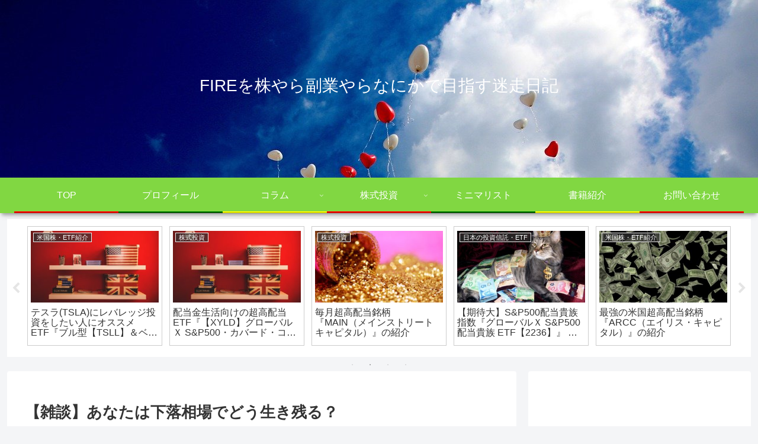

--- FILE ---
content_type: text/html; charset=utf-8
request_url: https://www.google.com/recaptcha/api2/aframe
body_size: -84
content:
<!DOCTYPE HTML><html><head><meta http-equiv="content-type" content="text/html; charset=UTF-8"></head><body><script nonce="dUJX_oLc-SqWATYiVvf0hQ">/** Anti-fraud and anti-abuse applications only. See google.com/recaptcha */ try{var clients={'sodar':'https://pagead2.googlesyndication.com/pagead/sodar?'};window.addEventListener("message",function(a){try{if(a.source===window.parent){var b=JSON.parse(a.data);var c=clients[b['id']];if(c){var d=document.createElement('img');d.src=c+b['params']+'&rc='+(localStorage.getItem("rc::a")?sessionStorage.getItem("rc::b"):"");window.document.body.appendChild(d);sessionStorage.setItem("rc::e",parseInt(sessionStorage.getItem("rc::e")||0)+1);localStorage.setItem("rc::h",'1769348203900');}}}catch(b){}});window.parent.postMessage("_grecaptcha_ready", "*");}catch(b){}</script></body></html>